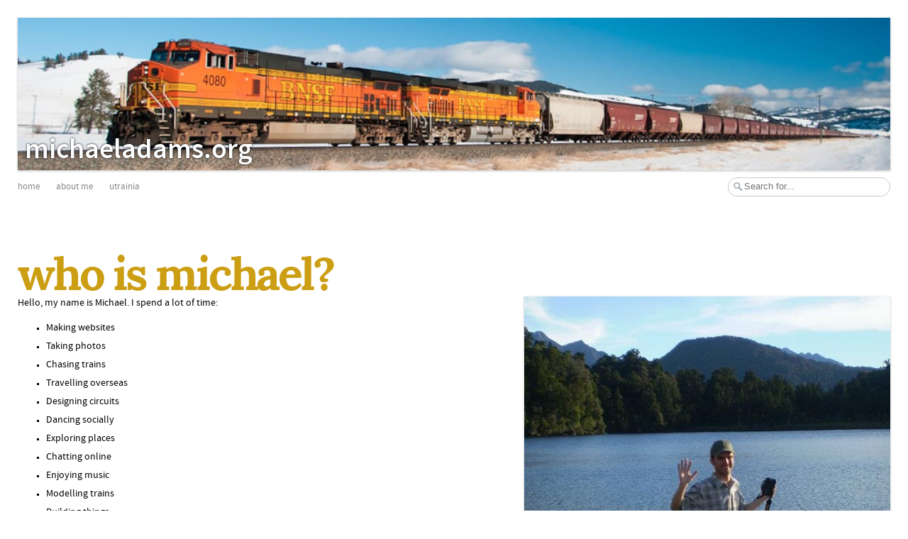

--- FILE ---
content_type: text/html; charset=utf-8
request_url: https://michael.net.nz/AboutMe
body_size: 4448
content:
<!DOCTYPE html>
<html>
<head>
	<meta http-equiv='Content-Type' content='text/html; charset=UTF-8'>
	<meta name="viewport" content="initial-scale=1, minimum-scale=1, maximum-scale=1, width=device-width, target-densitydpi=device-dpi">
	<title>Who is Michael? - MichaelAdams.org</title>
	<link rel='shortcut icon' href='/favicon.ico' type='image/x-icon' />
	<link rel='stylesheet' href='/bits/css/styles.css' media='screen'>
	<link rel='stylesheet' href='http://fonts.googleapis.com/css?family=Lora:700' type='text/css'>
	<script src='/bits/js/jquery.js'></script>
	<script src='/bits/js/jquery.fancybox.pack.js'></script>
	<script src='/bits/js/utrainia.js'></script>
	<link rel='alternate' type='application/rss+xml' title='Latest Posts' href='https://michael.net.nz/rss'>
	<link rel="EditURI" type="application/rsd+xml" title="RSD" href="https://michael.net.nz/RPC/RSD">
	<link rel="wlwmanifest" type="application/wlwmanifest+xml" href="/wlwmanifest.xml">
	<link rel="me" href="http://www.michael.net.nz">
	<meta name="google-site-verification" content="P7AklUua_u0Eq4CmBddsryPEiMaxLkF2eBHtKR9uJrE" />
</head>
<body>
	<header>
		<a href='/' id='banner'><span>MichaelAdams.org</span><img src='/bits/img/banner_4.jpg'></a>
		<nav id='me'>
			<a href='/'>Home</a>
			<a href='/AboutMe'>About Me</a>
			<a href='http://utrainia.michael.net.nz/'>Utrainia</a>
			<form action='/search' method='GET' id='search_form'>
				<input type='text' name='s' placeholder='Search for...' class='search-input'>
				<input type='submit' class='search-submit'>
			</form>
		</nav>
	</header>

	<article>
		<h1>Who is Michael?</h1><div class='page view_page'>
  <p>
    <img style=
    "background-image: none; border-bottom: 0px; border-left: 0px; padding-left: 0px; padding-right: 0px; display: inline; float: right; border-top: 0px; border-right: 0px; padding-top: 0px"
    title="405365_10150483224437551_558462550_9017314_2065108460_n" border="0" alt="405365_10150483224437551_558462550_9017314_2065108460_n" align=
    "right" src="http://www.michael.net.nz/Files/Attachments/2012/01/1-405365_10150483224437551_558462550_9017314_2065108460_n.jpg" width="516"
    height="589" />Hello, my name is Michael. I spend a lot of time:
  </p>
  <ul>
    <li>Making websites
    </li>
    <li>Taking photos
    </li>
    <li>Chasing trains
    </li>
    <li>Travelling overseas
    </li>
    <li>Designing circuits
    </li>
    <li>Dancing socially
    </li>
    <li>Exploring places
    </li>
    <li>Chatting online
    </li>
    <li>Enjoying music
    </li>
    <li>Modelling trains
    </li>
    <li>Building things
    </li>
    <li>Watching movies
    </li>
  </ul>
  <p>
    &nbsp;
  </p>
  <p>
    Please explore my website, read my tales and follow my adventures.
  </p>
</div>
<div class='comments'>
  <h2>
    Comments
  </h2>
  <div class='comment'>
    <a name='c227'></a>
    <table>
      <tr>
        <td width='1%' class='avatar_td'>
          <img src='/data/UserIcons/AnonStock/DoggyAngel.png' class='avatar' />
        </td>
        <td width='99%'>
          <div class='details'>
            <small class='right fade'>Tuesday Jul 31 2012, 10:21pm</small> <span><b>Ade</b> (from Winterswijk, Netherlands) says...</span>
          </div>
          <div class='text'>
            Great pictures.....I've been to NZ around 1979 and 1980 via the US Coast Guard aboard their icebreaker Polar Star. Had some sightseeing
            time. Would love to go back, but it's a loooong way from here!
          </div>
        </td>
      </tr>
    </table>
  </div>
  <div class='comment'>
    <a name='c208'></a>
    <table>
      <tr>
        <td width='1%' class='avatar_td'>
          <img src='/data/UserIcons/AnonStock/Squirrel.png' class='avatar' />
        </td>
        <td width='99%'>
          <div class='details'>
            <small class='right fade'>Friday Mar 11 2011, 4:35am</small> <span><b>Lynda Frost</b> (from Montana Rail Link~Missoula) says...</span>
          </div>
          <div class='text'>
            Michael~Your photographs are terrific! I would enjoy having a conversation with you. I can be reached at lfrost@mtrail.com.
          </div>
        </td>
      </tr>
    </table>
  </div>
  <div class='comment'>
    <a name='c203'></a>
    <table>
      <tr>
        <td width='1%' class='avatar_td'>
          <img src='/data/UserIcons/AnonStock/Cow.png' class='avatar' />
        </td>
        <td width='99%'>
          <div class='details'>
            <small class='right fade'>Wednesday Dec 29 2010, 9:29pm</small> <span><b>Geo</b> (from District 9) says...</span>
          </div>
          <div class='text'>
            Mooooooooo!
          </div>
        </td>
      </tr>
    </table>
  </div>
  <div class='comment'>
    <a name='c197'></a>
    <table>
      <tr>
        <td width='1%' class='avatar_td'>
          <img src='/data/UserIcons/AnonStock/Dino_green.png' class='avatar' />
        </td>
        <td width='99%'>
          <div class='details'>
            <small class='right fade'>Monday Nov 29 2010, 10:52am</small> <span><b>Bethan</b> (from Kiwiland) says...</span>
          </div>
          <div class='text'>
            Rawwwwr Michael!! Love it!!!
          </div>
        </td>
      </tr>
    </table>
  </div>
  <div class='comment'>
    <a name='c109'></a>
    <table>
      <tr>
        <td width='1%' class='avatar_td'>
          <img src='/data/UserIcons/1.png' class='avatar' />
        </td>
        <td width='99%'>
          <div class='details'>
            <small class='right fade'>Monday Jan 11 2010, 8:35pm</small> <span><b>Michael Adams</b> says...</span>
          </div>
          <div class='text'>
            Hi Kaaran, no not at uni any more, this page is a little out of date!
          </div>
        </td>
      </tr>
    </table>
  </div>
  <div class='comment'>
    <a name='c104'></a>
    <table>
      <tr>
        <td width='1%' class='avatar_td'>
          <img src='/data/UserIcons/AnonStock/Sheep.png' class='avatar' />
        </td>
        <td width='99%'>
          <div class='details'>
            <small class='right fade'>Saturday Dec 19 2009, 2:01pm</small> <span><b>Kaaran</b> (from Aussie) says...</span>
          </div>
          <div class='text'>
            I have enjoyed looking through your site Michael :) What are you studying at Uni?
          </div>
        </td>
      </tr>
    </table>
  </div><a name='add_comment'></a>
  <h2>
    Leave a comment?
  </h2>
  <form method='post' action='/AboutMe#add_comment' enctype='application/x-www-form-urlencoded' id='form26' name='form26'>
    <input type='hidden' id='page_id' name='page_id' value='19' /> <input type='hidden' id='email' name='email' value='' />
    <div class='block'>
      <div class='title'>
        <div class='l'></div>
        <div class='r'></div>
        <div class='text'></div>
      </div>
      <div class='stuff'>
        <table class='cont'>
          <tr>
            <td class='label'>
              Your name:
            </td>
            <td>
              <input type='text' size='44' value='' style='width:300px' name='anon_name' id='anon_name' />
            </td>
          </tr>
          <tr>
            <td class='label'>
              From?:
            </td>
            <td>
              <input type='text' size='44' value='' style='width:300px' name='anon_from' id='anon_from' /> <small class='quiet'>(optional)</small>
            </td>
          </tr>
          <tr>
            <td class='label'>
              Icon:
            </td>
            <td class='icons'>
              <span><input type='radio' name='anon_icon' value='Bull.png' id='anon_icon_Bull_png' /><label for='anon_icon_Bull_png'><img src=
              '/data/UserIcons/AnonStock/Bull.png' id='img_anon_icon_Bull_png' class='med_avatar' /></label></span> <i>,</i> <span><input type=
              'radio' name='anon_icon' value='Cat.png' id='anon_icon_Cat_png' /><label for='anon_icon_Cat_png'><img src=
              '/data/UserIcons/AnonStock/Cat.png' id='img_anon_icon_Cat_png' class='med_avatar' /></label></span> <i>,</i> <span><input type='radio'
              name='anon_icon' value='Caveman.png' id='anon_icon_Caveman_png' /><label for='anon_icon_Caveman_png'><img src=
              '/data/UserIcons/AnonStock/Caveman.png' id='img_anon_icon_Caveman_png' class='med_avatar' /></label></span> <i>,</i> <span><input type=
              'radio' name='anon_icon' value='Caveman2.png' id='anon_icon_Caveman2_png' /><label for='anon_icon_Caveman2_png'><img src=
              '/data/UserIcons/AnonStock/Caveman2.png' id='img_anon_icon_Caveman2_png' class='med_avatar' /></label></span> <i>,</i>
              <span><input type='radio' name='anon_icon' value='Chick.png' id='anon_icon_Chick_png' /><label for='anon_icon_Chick_png'><img src=
              '/data/UserIcons/AnonStock/Chick.png' id='img_anon_icon_Chick_png' class='med_avatar' /></label></span> <i>,</i> <span><input type=
              'radio' name='anon_icon' value='Chicken.png' id='anon_icon_Chicken_png' /><label for='anon_icon_Chicken_png'><img src=
              '/data/UserIcons/AnonStock/Chicken.png' id='img_anon_icon_Chicken_png' class='med_avatar' /></label></span> <i>,</i> <span><input type=
              'radio' name='anon_icon' value='Cow.png' id='anon_icon_Cow_png' checked='checked' /><label for='anon_icon_Cow_png'><img src=
              '/data/UserIcons/AnonStock/Cow.png' id='img_anon_icon_Cow_png' class='med_avatar selected' /></label></span> <i>,</i>
              <span><input type='radio' name='anon_icon' value='Dino_blue.png' id='anon_icon_Dino_blue_png' /><label for=
              'anon_icon_Dino_blue_png'><img src='/data/UserIcons/AnonStock/Dino_blue.png' id='img_anon_icon_Dino_blue_png' class=
              'med_avatar' /></label></span> <i>,</i> <span><input type='radio' name='anon_icon' value='Dino_green.png' id=
              'anon_icon_Dino_green_png' /><label for='anon_icon_Dino_green_png'><img src='/data/UserIcons/AnonStock/Dino_green.png' id=
              'img_anon_icon_Dino_green_png' class='med_avatar' /></label></span> <i>,</i> <span><input type='radio' name='anon_icon' value='Dog.png'
              id='anon_icon_Dog_png' /><label for='anon_icon_Dog_png'><img src='/data/UserIcons/AnonStock/Dog.png' id='img_anon_icon_Dog_png' class=
              'med_avatar' /></label></span> <i>,</i> <span><input type='radio' name='anon_icon' value='DoggyAngel.png' id=
              'anon_icon_DoggyAngel_png' /><label for='anon_icon_DoggyAngel_png'><img src='/data/UserIcons/AnonStock/DoggyAngel.png' id=
              'img_anon_icon_DoggyAngel_png' class='med_avatar' /></label></span> <i>,</i> <span><input type='radio' name='anon_icon' value=
              'Dolphin.png' id='anon_icon_Dolphin_png' /><label for='anon_icon_Dolphin_png'><img src='/data/UserIcons/AnonStock/Dolphin.png' id=
              'img_anon_icon_Dolphin_png' class='med_avatar' /></label></span> <i>,</i> <span><input type='radio' name='anon_icon' value='Duck.png'
              id='anon_icon_Duck_png' /><label for='anon_icon_Duck_png'><img src='/data/UserIcons/AnonStock/Duck.png' id='img_anon_icon_Duck_png'
              class='med_avatar' /></label></span> <i>,</i> <span><input type='radio' name='anon_icon' value='Eggs.png' id=
              'anon_icon_Eggs_png' /><label for='anon_icon_Eggs_png'><img src='/data/UserIcons/AnonStock/Eggs.png' id='img_anon_icon_Eggs_png' class=
              'med_avatar' /></label></span> <i>,</i> <span><input type='radio' name='anon_icon' value='Elephant.png' id=
              'anon_icon_Elephant_png' /><label for='anon_icon_Elephant_png'><img src='/data/UserIcons/AnonStock/Elephant.png' id=
              'img_anon_icon_Elephant_png' class='med_avatar' /></label></span> <i>,</i> <span><input type='radio' name='anon_icon' value=
              'Giraffe2.png' id='anon_icon_Giraffe2_png' /><label for='anon_icon_Giraffe2_png'><img src='/data/UserIcons/AnonStock/Giraffe2.png' id=
              'img_anon_icon_Giraffe2_png' class='med_avatar' /></label></span> <i>,</i> <span><input type='radio' name='anon_icon' value='Goat.png'
              id='anon_icon_Goat_png' /><label for='anon_icon_Goat_png'><img src='/data/UserIcons/AnonStock/Goat.png' id='img_anon_icon_Goat_png'
              class='med_avatar' /></label></span> <i>,</i> <span><input type='radio' name='anon_icon' value='Goose.png' id=
              'anon_icon_Goose_png' /><label for='anon_icon_Goose_png'><img src='/data/UserIcons/AnonStock/Goose.png' id='img_anon_icon_Goose_png'
              class='med_avatar' /></label></span> <i>,</i> <span><input type='radio' name='anon_icon' value='Horse.png' id=
              'anon_icon_Horse_png' /><label for='anon_icon_Horse_png'><img src='/data/UserIcons/AnonStock/Horse.png' id='img_anon_icon_Horse_png'
              class='med_avatar' /></label></span> <i>,</i> <span><input type='radio' name='anon_icon' value='Lion.png' id=
              'anon_icon_Lion_png' /><label for='anon_icon_Lion_png'><img src='/data/UserIcons/AnonStock/Lion.png' id='img_anon_icon_Lion_png' class=
              'med_avatar' /></label></span> <i>,</i> <span><input type='radio' name='anon_icon' value='Mammoth_Happy.png' id=
              'anon_icon_Mammoth_Happy_png' /><label for='anon_icon_Mammoth_Happy_png'><img src='/data/UserIcons/AnonStock/Mammoth_Happy.png' id=
              'img_anon_icon_Mammoth_Happy_png' class='med_avatar' /></label></span> <i>,</i> <span><input type='radio' name='anon_icon' value=
              'Mouse.png' id='anon_icon_Mouse_png' /><label for='anon_icon_Mouse_png'><img src='/data/UserIcons/AnonStock/Mouse.png' id=
              'img_anon_icon_Mouse_png' class='med_avatar' /></label></span> <i>,</i> <span><input type='radio' name='anon_icon' value='Pig.png' id=
              'anon_icon_Pig_png' /><label for='anon_icon_Pig_png'><img src='/data/UserIcons/AnonStock/Pig.png' id='img_anon_icon_Pig_png' class=
              'med_avatar' /></label></span> <i>,</i> <span><input type='radio' name='anon_icon' value='Rabbit.png' id=
              'anon_icon_Rabbit_png' /><label for='anon_icon_Rabbit_png'><img src='/data/UserIcons/AnonStock/Rabbit.png' id=
              'img_anon_icon_Rabbit_png' class='med_avatar' /></label></span> <i>,</i> <span><input type='radio' name='anon_icon' value='Redneck.png'
              id='anon_icon_Redneck_png' /><label for='anon_icon_Redneck_png'><img src='/data/UserIcons/AnonStock/Redneck.png' id=
              'img_anon_icon_Redneck_png' class='med_avatar' /></label></span> <i>,</i> <span><input type='radio' name='anon_icon' value=
              'RednecksWife.png' id='anon_icon_RednecksWife_png' /><label for='anon_icon_RednecksWife_png'><img src=
              '/data/UserIcons/AnonStock/RednecksWife.png' id='img_anon_icon_RednecksWife_png' class='med_avatar' /></label></span> <i>,</i>
              <span><input type='radio' name='anon_icon' value='Rhino2.png' id='anon_icon_Rhino2_png' /><label for='anon_icon_Rhino2_png'><img src=
              '/data/UserIcons/AnonStock/Rhino2.png' id='img_anon_icon_Rhino2_png' class='med_avatar' /></label></span> <i>,</i> <span><input type=
              'radio' name='anon_icon' value='Sheep.png' id='anon_icon_Sheep_png' /><label for='anon_icon_Sheep_png'><img src=
              '/data/UserIcons/AnonStock/Sheep.png' id='img_anon_icon_Sheep_png' class='med_avatar' /></label></span> <i>,</i> <span><input type=
              'radio' name='anon_icon' value='Skunk.png' id='anon_icon_Skunk_png' /><label for='anon_icon_Skunk_png'><img src=
              '/data/UserIcons/AnonStock/Skunk.png' id='img_anon_icon_Skunk_png' class='med_avatar' /></label></span> <i>,</i> <span><input type=
              'radio' name='anon_icon' value='Squirrel.png' id='anon_icon_Squirrel_png' /><label for='anon_icon_Squirrel_png'><img src=
              '/data/UserIcons/AnonStock/Squirrel.png' id='img_anon_icon_Squirrel_png' class='med_avatar' /></label></span> <i>,</i>
              <span><input type='radio' name='anon_icon' value='Turtle8.png' id='anon_icon_Turtle8_png' /><label for=
              'anon_icon_Turtle8_png'><img src='/data/UserIcons/AnonStock/Turtle8.png' id='img_anon_icon_Turtle8_png' class=
              'med_avatar' /></label></span> <i>,</i> <span><input type='radio' name='anon_icon' value='Walrus.png' id=
              'anon_icon_Walrus_png' /><label for='anon_icon_Walrus_png'><img src='/data/UserIcons/AnonStock/Walrus.png' id=
              'img_anon_icon_Walrus_png' class='med_avatar' /></label></span> <i>,</i> <span><input type='radio' name='anon_icon' value='Zebra2.png'
              id='anon_icon_Zebra2_png' /><label for='anon_icon_Zebra2_png'><img src='/data/UserIcons/AnonStock/Zebra2.png' id=
              'img_anon_icon_Zebra2_png' class='med_avatar' /></label></span>
            </td>
          </tr>
          <tr>
            <td class='label'>
              Your comment:
            </td>
            <td>
              <textarea style='width: 99%; height: 10em;' name='text' id='text'></textarea>
            </td>
          </tr>
        </table>
      </div>
      <div class='bottom'>
        <div class='l'></div>
        <div class='r'></div>
        <div class='text buttons'>
          <span class='buttons'><input type='submit' name='i_clicked_this_button' value='Add Comment' class=
          'button btn-first btn-last submit' /></span>
        </div>
      </div>
    </div>
  </form>
</div>	</article>
	
	<footer class='small-font'>
		<div class='col'>
			<h4>Trips</h4>
			<ul>
									<li><a href='/Blog/America2009'>America 2009</a> (44)</li>
									<li><a href='/Blog/America2010'>America 2010</a> (30)</li>
									<li><a href='/Blog/America2011'>America 2011</a> (33)</li>
									<li><a href='/Blog/America2012'>America 2012</a> (32)</li>
									<li><a href='/Blog/Japan2011'>Japan 2011</a> (15)</li>
							</ul>
		</div>

		<div class='col'>
			<h4>Also here</h4>
			<ul>
				<li>
					<a href="http://photos.michael.net.nz/">My photos</a>
				</li>
									<li><a href='/Blog/Misc'>Misc</a> (11)</li>
									<li><a href='/tag/3D Printer'>3D Printer</a> (9)</li>
									<li><a href='/tag/CNC'>CNC</a> (6)</li>
									<li><a href='/Recipes'>Recipes</a> (3)</li>
							</ul>
		</div>

		<div class='col'>
			<h4>Tools</h4>
			<ul>
				<li><a href="/RSS">RSS</a></li>
				<li><a href="/MailingList">Subscribe by email</a></li>
				<li><a href='/Guestbook'>Guestbook</a></li>
				<li><a href="/AboutMe">About me</a></li>
				<li><a href="/Contact">Contact me</a></li>
			</ul>
		</div>
		
		<br style='clear: both' />
	</footer>
	<script type="text/javascript">
		var _paq = _paq || [];
		_paq.push(["trackPageView"]);
		_paq.push(["enableLinkTracking"]);

		(function() {
			var u=(("https:" == document.location.protocol) ? "https" : "http") + "://analytics.michael.net.nz/";
			_paq.push(["setTrackerUrl", u+"piwik.php"]);
			_paq.push(["setSiteId", "2"]);
			var d=document, g=d.createElement("script"), s=d.getElementsByTagName("script")[0]; g.type="text/javascript";
			g.defer=true; g.async=true; g.src=u+"piwik.js"; s.parentNode.insertBefore(g,s);
		})();
	</script>
</body>
</html>


--- FILE ---
content_type: text/css
request_url: https://michael.net.nz/bits/css/styles.css
body_size: 17832
content:
/* FONTS */
@font-face {
	font-family: 'lora';
	src: url('../fonts/lora/Lora-Bold-webfont.eot');
	src: url('../fonts/lora/Lora-Bold-webfont.eot?#iefix') format('embedded-opentype'),
	     url('../fonts/lora/Lora-Bold-webfont.woff') format('woff'),
	     url('../fonts/lora/Lora-Bold-webfont.ttf') format('truetype'),
	     url('../fonts/lora/Lora-Bold-webfont.svg#roboto_condensedbold') format('svg');
	font-weight: 700;
	font-style: normal;
}
@font-face {
	font-family: 'source sans pro';
	src: url('../fonts/source-sans-pro/SourceSansPro-Regular-webfont.eot');
	src: url('../fonts/source-sans-pro/SourceSansPro-Regular-webfont.eot?#iefix') format('embedded-opentype'),
	     url('../fonts/source-sans-pro/SourceSansPro-Regular-webfont.woff') format('woff'),
	     url('../fonts/source-sans-pro/SourceSansPro-Regular-webfont.ttf') format('truetype'),
	     url('../fonts/source-sans-pro/SourceSansPro-Regular-webfont.svg#source-sans-pro') format('svg');
	font-weight: normal;
	font-style: normal;
}
@font-face {
	font-family: 'source sans pro';
	src: url('../fonts/source-sans-pro/SourceSansPro-Semibold-webfont.eot');
	src: url('../fonts/source-sans-pro/SourceSansPro-Semibold-webfont.eot?#iefix') format('embedded-opentype'),
	     url('../fonts/source-sans-pro/SourceSansPro-Semibold-webfont.woff') format('woff'),
	     url('../fonts/source-sans-pro/SourceSansPro-Semibold-webfont.ttf') format('truetype'),
	     url('../fonts/source-sans-pro/SourceSansPro-Semibold-webfont.svg#source-sans-pro') format('svg');
	font-weight: bold;
	font-style: normal;
}

body { font-size: 0.85em; font-family: 'source sans pro', "trebuchet ms", trebuchet, verdana, arial, helvetica, sans-serif; color: black; background: white; margin: 0; padding: 25px; }

/* HEADER */
header a:link, header a:visited { color: #888; text-decoration: none; -moz-transition: color 1s; -webkit-transition: color 1s; transition: color 1s; }
header a:hover, header a:hover:visited { color: #000; text-decoration: none; }
header a.active { font-weight: normal; color: #000; }

header nav { color: #ccc; text-transform: lowercase; font-size: 0.95em; line-height: 30px; }
header nav > * { padding: 0 10px; display: inline-block; }
header nav > *:first-child { padding-left: 0; }

header #banner { margin: 0 0 5px 0; display: block; position: relative; }
header #banner img { width: 100%; box-shadow: 0 1px 3px rgba(0, 0, 0, 0.25); }
header #banner span { position: absolute; left: 10px; bottom: 10px; color: white; font-weight: bold; text-shadow: 0 0 3px black; font-size: 40px; text-transform: lowercase; }

header nav form { float: right; padding-right: 0 }
header nav form input { width: 200px; }
header nav a:hover {  }



/* BODY */
article { padding: 35px 0; line-height: 1.6em; }

/* FOOTER */
footer { color: white; padding: 1em 30px 3em; margin: 5em -25px -25px -25px; font-size: 0.95em; clear: both;
	/* this will get easier... */
	background: #222; 
	background-image: linear-gradient(bottom, #000000 0%, #242424 100%);
	background-image: -o-linear-gradient(bottom, #000000 0%, #242424 100%);
	background-image: -moz-linear-gradient(bottom, #000000 0%, #242424 100%);
	background-image: -webkit-linear-gradient(bottom, #000000 0%, #242424 100%);
	background-image: -ms-linear-gradient(bottom, #000000 0%, #242424 100%);
}
footer .col { width: 25%; margin-left: 8%; float: left; }
footer h4 { font-size: 40px; margin: 10px 0 -12px 0; line-height: 65px; color: #CC9E14; }
footer ul { margin-left: 10px; padding-left: 10px; }
footer li { list-style-image: none; list-style-type: square; margin: 1em 0; }
footer a, footer a:hover, footer a:visited, footer a:visited:hover { color: white; }

/* BLOCK */
.block table { width: 100%; font-size: 1em; }
.block .stuff { background: #f9f9f9; padding: 5px; border: 1px solid #bbb; }
.block .label { text-align: right; color: #888; width: 15%; white-space: nowrap; font-size: 0.85em; padding-top: 5px; }
.block td { padding: 3px; vertical-align: top; }
.block .bottom .buttons { text-align: right; }

/* BUTTONS */
.buttons { text-align: center; display: block; line-height: 3em; }
.buttons .button { padding: 6px 7px; color: black !important; margin-left: -1px; text-shadow: 1px 1px 1px #fff; }
.buttons .button:hover { color: black !important; text-decoration: none !important; }

.buttons { font-weight: normal; padding: 0; white-space: nowrap; }
.buttons .button { font-size: 1em; vertical-align: middle; line-height: normal; padding: 6px 7px; display: inline-block; border: 1px solid #999 !important; color: black !important; margin-left: -1px; text-decoration: none !important; cursor: pointer; white-space: nowrap; }
.buttons .button.button-small { font-size: 0.9em; padding: 3px 7px; }
.buttons .button.button-tiny { font-size: 0.85em; padding: 1px 5px; }
.buttons .btn-first { border-top-left-radius: 3px; border-bottom-left-radius: 3px; }
.buttons .btn-last { border-top-right-radius: 3px; border-bottom-right-radius: 3px; }
.buttons .busy { color: black !important; text-shadow: 0 0 0 transparent, 1px 1px 0 #fff; }
.buttons .suggested_action { font-weight: bold; }
.buttons .submit, .buttons input[type="submit"] { margin: 0 0 0 -1px; font-family: inherit; }
button::-moz-focus-inner, input[type="reset"]::-moz-focus-inner, input[type="button"]::-moz-focus-inner, input[type="submit"]::-moz-focus-inner, input[type="file"] > input[type="button"]::-moz-focus-inner { border: 0; padding: 0; margin: 0; }



.button {
  background-color: #f5f5f5;
  *background-color: #e0e0e0;
  background-image: -moz-linear-gradient(top, #f5f5f5, #e0e0e0);
  background-image: -webkit-gradient(linear, 0 0, 0 100%, from(#f5f5f5), to(#e0e0e0));
  background-image: -webkit-linear-gradient(top, #f5f5f5, #e0e0e0);
  background-image: -o-linear-gradient(top, #f5f5f5, #e0e0e0);
  background-image: linear-gradient(to bottom, #f5f5f5, #e0e0e0);
  background-repeat: repeat-x;
  border: 1px solid #cccccc;
  *border: 0;
  border-color: #e0e0e0 #e0e0e0 #bfbfbf;
  border-color: rgba(0, 0, 0, 0.1) rgba(0, 0, 0, 0.1) rgba(0, 0, 0, 0.25);
  border-bottom-color: #b3b3b3;
  filter: progid:DXImageTransform.Microsoft.gradient(startColorstr='#fff5f5f5', endColorstr='#ffe0e0e0', GradientType=0);
  filter: progid:DXImageTransform.Microsoft.gradient(enabled=false);
  *zoom: 1;
  -webkit-box-shadow: inset 0 1px 0 rgba(255, 255, 255, 0.2), 0 1px 2px rgba(0, 0, 0, 0.05);
     -moz-box-shadow: inset 0 1px 0 rgba(255, 255, 255, 0.2), 0 1px 2px rgba(0, 0, 0, 0.05);
          box-shadow: inset 0 1px 0 rgba(255, 255, 255, 0.2), 0 1px 2px rgba(0, 0, 0, 0.05);
}

.button:hover {
	background-color: #f0f0f0;
  *background-color: #e0e0e0;
  background-image: -moz-linear-gradient(top, #f0f0f0, #d6d6d6);
  background-image: -webkit-gradient(linear, 0 0, 0 100%, from(#f0f0f0), to(#d6d6d6));
  background-image: -webkit-linear-gradient(top, #f0f0f0, #d6d6d6);
  background-image: -o-linear-gradient(top, #f0f0f0, #d6d6d6);
  background-image: linear-gradient(to bottom, #f0f0f0, #d6d6d6);
  background-repeat: repeat-x;
  border: 1px solid #cccccc;
  *border: 0;
  border-color: #d6d6d6 #d6d6d6 #bfbfbf;
  border-color: rgba(0, 0, 0, 0.1) rgba(0, 0, 0, 0.1) rgba(0, 0, 0, 0.25);
  border-bottom-color: #b3b3b3;
  filter: progid:DXImageTransform.Microsoft.gradient(startColorstr='#fff0f0f0', endColorstr='#ffd6d6d6', GradientType=0);
  filter: progid:DXImageTransform.Microsoft.gradient(enabled=false);
}


/* Search CSS: */
header form { position: relative; }
header .search-input {
	padding: 0 5px 0 22px;
	border: 1px solid #ccc;
	height: 25px;
	line-height: 26px;
	border-radius: 25px;
	-moz-border-radius: 25px;
	-webkit-border-radius: 25px;
	background: white;
	font-size: 1em;
}
header .search-input:focus {outline: none;}
header .search-submit {
	width: 13px;
	height: 13px;
	border: none;
	background: url(../img/mag-glass.png) no-repeat;
	display: block;
	position: absolute;
	left: 18px;
	top: 8px;
	text-indent: -9999em;
}



/* GENERAL */
acronym { color: #1c2f2f; border-bottom: 1px dotted #168eea; }
hr { border: none; margin: 3px auto; padding: 0; background: #ddd; color: #ddd; clear: both; width: 75%; }
a { text-decoration: none; color: #0033FF }
a:hover { text-decoration: underline; color: #0099FF }
a:visited { color: #0033FF }
a:visited:hover { text-decoration: underline; color: #0099FF }
ul, ol { margin-top: 10px; margin-bottom: 0; }
ul li { list-style-type: square; margin-bottom: 5px; }
p.centered { text-align: center; }
p.featured {  }
p.photo { text-align: center; }

/* HEADINGS */
h1, h2, h3, h4 { letter-spacing: -0.07em; text-transform: lowercase; color: #CC9E14; clear: both; padding: 0; font-family: "Bookman Old Style", lora, Georgia, "Times New Roman", Times, serif; font-weight: 700; }
h1 { font-size: 65px; line-height: 65px; margin: 0.6em 0 0 0; letter-spacing: -0.05em; }
h2 { font-size: 45px; line-height: 45px; margin: 0.75em 0 0 0; }
h3 { font-size: 35px; line-height: 35px; margin: 1em 0 0 0; }
h4 { font-size: 1em; line-height: 1em; margin: 1.5em 0 0 0; letter-spacing: -0.02em; }

h1.drop { margin-bottom: -0.1em; }

h1 a, h2 a, h3 a, h4 a { color: #CC9E14 !important; }
div.page>p:first-child { margin-top: 0; }
h2+p { margin-top: 0; }
h3+p { margin-top: 0; }

/* COLOURS */
.odd { background: #f9f9f9; }
.even { background: #f4f4f4; }
.highlight { background: #f0f0f0; }
.busy { background: url(/bits/img/busy.gif) !important; }
.swatch_1 { background-color: #03899c; }
.swatch_2 { background-color: #0c5aa6; }
.swatch_3 { background-color: #a66200; }
.swatch_4 { background-color: #03899c; }
.swatch_5 { background-color: #2b8e00; }
.swatch_6 { background-color: #007929; }

/* NICE */
textarea { width: 95%; height: 200px; font-family: Verdana, Arial, Helvetica, sans-serif; line-height: 1.5em; font-size: 0.9em; }
.message { background: #fcfcfc; border: 1px solid #e5e5e5; font-size: 1.1em; padding: 1em; margin: 5px 5px 10px 5px; border-radius: 3px; box-shadow: 0 1px 6px rgba(0, 0, 0, 0.05); line-height: 1.5em; }
.error { background: #fcfcfc; border: 3px solid red; font-size: 1.1em; padding: 1em; margin: 5px 5px 10px 5px; border-radius: 3px; box-shadow: 0 1px 6px rgba(0, 0, 0, 0.05); line-height: 1.5em; }

/* NECCESSARY */
a img { border: none; }
table { font-size: 1em; }

/* APPEARANCE TWEAKS */
.spacey { line-height: 2em; }
.padded { padding: 1em; }
.no_top_margin { margin-top: 0; }
.click { cursor: pointer; }

/* POSTS */
.category_style_blog { }
.category_style_blog .post { height: 350px; margin-bottom: 3em; }
.category_style_blog .post_image { float: left; width: 50%; background-position: bottom left; background-size: cover; background-repeat: no-repeat; position: relative; height: 350px; box-shadow: 0 1px 2px rgba(0, 0, 0, 0.3); }
.category_style_blog .date { float: right; background: rgba(0, 0, 0, 0.6); margin: 0 15px 0 0; }
.category_style_blog .snippet_container { height: 350px; width: 50%; float: left; }
.category_style_blog .snippet { padding: 0 0 0 20px; height: 310px; overflow: hidden; }
.category_style_blog .snippet p { margin-top: 0; }
.category_style_blog .snippet_container .buttons { display: block; text-align: right; padding: 0 0 0 20px; height: 40px; line-height: 40px; }

.category_style_blog .date { display: block; width: 75px; text-align: right; font-size: 14px; color: white; padding: 6px 12px 0 0;  }
.category_style_blog .date span { display: block; line-height: 14px; }
.category_style_blog .date .day { font-size: 35px; line-height: 32px; font-weight: bold; }
.category_style_blog .date .month { text-transform: uppercase; float: right; font-size: 14px; margin-left: 4px; }
.category_style_blog .date .year { float: right; clear: right; font-size: 14px; margin-left: 4px; }

.view_post img, .view_page img { box-shadow: 0 1px 3px rgba(0, 0, 0, 0.25); }
.view_post .byline { color: #aaa; border-top: 1px solid #ddd; padding-top: 10px; text-align: right; margin-top: 20px; font-size: 0.95em; line-height: 2em; }

/* TAGS */
.tags { float: left; }
.tags a { display: inline-block; margin-right: 5px; color: #444; background: #ddd; border-radius: 20px; padding: 3px 10px 0 10px; text-transform: lowercase; line-height: 1.5em; }
.tags a:hover { background: #ccc; text-decoration: none; }

.category_style_featured { margin: 0 -10px; }
.category_style_featured .post { width: 50%; height: 350px; float: left; }
.category_style_featured .post_image { background-position: bottom left; background-size: cover; position: relative; height: 330px; margin: 0 10px 20px 10px; box-shadow: 0 1px 2px rgba(0, 0, 0, 0.3); }
.category_style_featured .title { border-left: 15px solid rgba(0, 0, 0, 0.5); position: absolute; bottom: 15px; letter-spacing: -0.01em; }
.category_style_featured .title a { line-height: 38px; font-size: 30px; color: white; text-shadow: 1px 1px 2px black; text-decoration: none !important; }
.category_style_featured .title a span { background: rgba(0, 0, 0, 0.5); padding: 5px 0.4em 5px 0; display: block; float: left; }
.category_style_featured .title a br.subtitle { display: none; }

.category_style_related .post { height: 285px; }
.category_style_related .post_image { height: 265px; }
.category_style_related .title a span { font-size: 26px; }
.category_style_related .title a br.subtitle { display: block; line-height: 24px; font-size: 13px; padding: 3px 1em 3px 0; }
.category_style_related .title a br { clear: left; line-height: 0; font-size: 0; }

/* POST NAVIGATION */
.post-navigation { margin: 50px 0; }

/* COMMENTS */
.comment { padding: 20px 0; margin-top: 10px; }
.comments .mine .details { background: #FFFFCC; padding: 5px; border: 1px solid #FFCC00 }
.comment td { vertical-align: top; }
.comment .avatar_td { padding-right: 10px; }
.comment .details { font-size: 0.9em; margin-bottom: 10px; color: #aaa; }
.comment .details span { padding-right: 10px; }
.comment .details .right { float: right; }
.comment .details .fade { color: #ccc; }
.comment .details b { color: #777; }
.comment .text { line-height: 1.6em; }
.avatar { width: 48px; margin: 1px; box-shadow: none; }
.med_avatar { width: 36px; box-shadow: none; }
.small_avatar { width: 24px; }
.icons span { margin: 0 5px 5px 0; white-space: nowrap; }
.icons i { visibility: hidden; }
.icons img { margin: 3px; vertical-align: middle; }
.icons .selected { border: 3px solid #FFCC00; margin: 0; }

/* LIGHTBOX */
.fancybox-wrap,.fancybox-skin,.fancybox-outer,.fancybox-inner,.fancybox-image,.fancybox-wrap iframe,.fancybox-wrap object,.fancybox-nav,.fancybox-nav span,.fancybox-tmp{border:0;outline:none;vertical-align:top;margin:0;padding:0;}
.fancybox-wrap{position:absolute;top:0;left:0;z-index:8020;}
.fancybox-skin{position:relative;background:#f9f9f9;color:#444;text-shadow:none;-webkit-border-radius:4px;-moz-border-radius:4px;border-radius:4px;}
.fancybox-opened{z-index:8030;}
.fancybox-opened .fancybox-skin{-webkit-box-shadow:0 10px 25px rgba(0,0,0,0.5);-moz-box-shadow:0 10px 25px rgba(0,0,0,0.5);box-shadow:0 10px 25px rgba(0,0,0,0.5);}
.fancybox-outer,.fancybox-inner{position:relative;}
.fancybox-type-iframe .fancybox-inner{-webkit-overflow-scrolling:touch;}
.fancybox-error{color:#444;font:14px/20px "Helvetica Neue",Helvetica,Arial,sans-serif;white-space:nowrap;margin:0;padding:15px;}
.fancybox-image,.fancybox-iframe{display:block;width:100%;height:100%;}
.fancybox-image{max-width:100%;max-height:100%;}
#fancybox-loading,.fancybox-close,.fancybox-prev span,.fancybox-next span{background-image:url(../img/fancybox_sprite.png);}
#fancybox-loading{position:fixed;top:50%;left:50%;margin-top:-22px;margin-left:-22px;background-position:0 -108px;opacity:0.8;cursor:pointer;z-index:8060;}
#fancybox-loading div{width:44px;height:44px;background:url(../img/fancybox_loading.gif) center center no-repeat;}
.fancybox-close{position:absolute;top:-18px;right:-18px;width:36px;height:36px;cursor:pointer;z-index:8040;}
.fancybox-nav{position:absolute;top:0;width:40%;height:100%;cursor:pointer;text-decoration:none;background:transparent url(../img/blank.gif);-webkit-tap-highlight-color:rgba(0,0,0,0);z-index:8040;}
.fancybox-prev{left:0;}
.fancybox-next{right:0;}
.fancybox-nav span{position:absolute;top:50%;width:36px;height:34px;margin-top:-18px;cursor:pointer;z-index:8040;visibility:hidden;}
.fancybox-prev span{left:10px;background-position:0 -36px;}
.fancybox-next span{right:10px;background-position:0 -72px;}
.fancybox-tmp{position:absolute;top:-99999px;left:-99999px;visibility:hidden;max-width:99999px;max-height:99999px;overflow:visible!important;}
.fancybox-overlay{position:absolute;top:0;left:0;overflow:hidden;display:none;z-index:8010;background: #000;}
.fancybox-overlay-fixed{position:fixed;bottom:0;right:0;}
.fancybox-lock .fancybox-overlay{overflow:auto;overflow-y:scroll;}
.fancybox-title{visibility:hidden;font:normal 13px/20px "Helvetica Neue",Helvetica,Arial,sans-serif;position:relative;text-shadow:none;z-index:8050;}
.fancybox-title-float-wrap{position:absolute;bottom:0;right:50%;margin-bottom:-35px;z-index:8050;text-align:center;}
.fancybox-title-float-wrap .child{display:inline-block;margin-right:-100%;background:rgba(0,0,0,0.8);-webkit-border-radius:15px;-moz-border-radius:15px;border-radius:15px;text-shadow:0 1px 2px #222;color:#FFF;font-weight:700;line-height:24px;white-space:nowrap;padding:2px 20px;}
.fancybox-title-outside-wrap{position:relative;margin-top:10px;color:#fff;}
.fancybox-title-inside-wrap{padding-top:10px;}
.fancybox-title-over-wrap{position:absolute;bottom:0;left:0;color:#fff;background:rgba(0,0,0,.8);padding:10px;}
.fancybox-inner,.fancybox-lock{overflow:hidden;}
.fancybox-nav:hover span,.fancybox-opened .fancybox-title{visibility:visible;}


--- FILE ---
content_type: application/javascript
request_url: https://michael.net.nz/bits/js/utrainia.js
body_size: 1544
content:
$(function() {
	// convert ?s=123 to /search/123
	$('#search_form').bind('submit', function() {
		document.location.href = '/search/' + escape($('input', this).val());
		return false;
	});
	
	// make files.michael.net.nz images zoomable
	$('.view_page .photo img, .view_post .photo img').each(function() {
		var url = $(this).attr('src').replace(/-[0-9]+/, '-1000');
		$(this).wrap("<a href='" + url + "' rel='gallery'>");
	});
	
	// fancy box boxes
	$('.view_page a, .view_post a').fancybox({loop:false});
	
	// make .clicks clickable
	$('.click').bind('click', function() {
		if ($(this).attr('href'))
			document.location.href = $(this).attr('href');
	});
	
	// comments
	$(function() {
	  // fix IE labels
		if(document.all && navigator.appVersion.indexOf("MSIE")>-1 && navigator.appVersion.indexOf("Windows")>-1) {
			var a = document.getElementsByTagName("label");
			for(var i=0,j=a.length;i<j;i++) if(a[i].hasChildNodes && a[i].childNodes.item(0).tagName == "IMG") {
				a[i].childNodes.item(0).forid = a[i].htmlFor;
				a[i].childNodes.item(0).onclick = function() {
					var e = document.getElementById(this.forid);
					switch(e.type) {
						case "radio": e.checked|=1;break;
						case "checkbox": e.checked=!e.checked;break;
						case "text": case "password": case "textarea": e.focus(); break;
					}
				}
			}
		}
		// make yellow box follow what you clicked on
		$('input[name=anon_icon]').bind({
			'change': function() {
				if (this.checked) {
					$('#img_'+this.id).addClass('selected');
					$('.med_avatar').not('#img_'+this.id).removeClass('selected');
				}
			},
			'click': function() { this.blur(); }
		});
	});
});